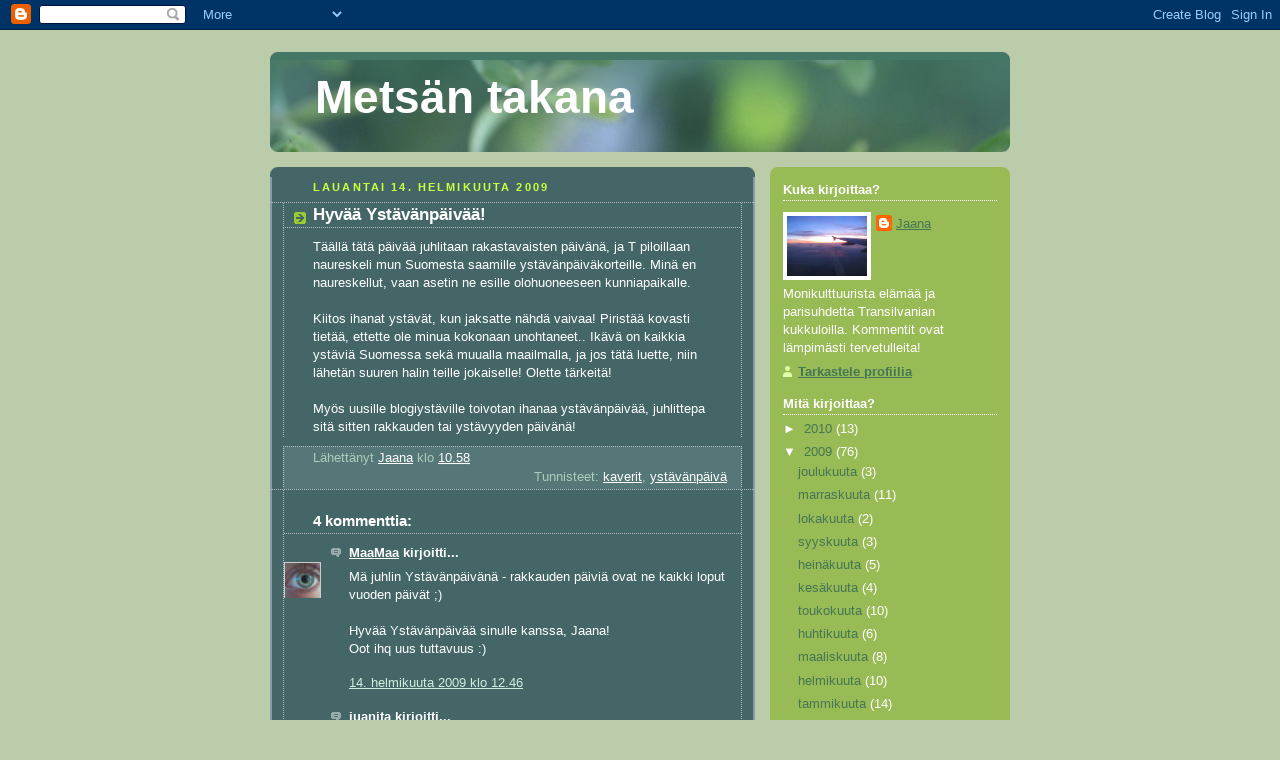

--- FILE ---
content_type: text/html; charset=UTF-8
request_url: https://metsantakana.blogspot.com/2009/02/hyvaa-ystavanpaivaa.html
body_size: 14962
content:
<!DOCTYPE html>
<html dir='ltr' xmlns='http://www.w3.org/1999/xhtml' xmlns:b='http://www.google.com/2005/gml/b' xmlns:data='http://www.google.com/2005/gml/data' xmlns:expr='http://www.google.com/2005/gml/expr'>
<head>
<link href='https://www.blogger.com/static/v1/widgets/2944754296-widget_css_bundle.css' rel='stylesheet' type='text/css'/>
<meta content='text/html; charset=UTF-8' http-equiv='Content-Type'/>
<meta content='blogger' name='generator'/>
<link href='https://metsantakana.blogspot.com/favicon.ico' rel='icon' type='image/x-icon'/>
<link href='http://metsantakana.blogspot.com/2009/02/hyvaa-ystavanpaivaa.html' rel='canonical'/>
<link rel="alternate" type="application/atom+xml" title="Metsän takana - Atom" href="https://metsantakana.blogspot.com/feeds/posts/default" />
<link rel="alternate" type="application/rss+xml" title="Metsän takana - RSS" href="https://metsantakana.blogspot.com/feeds/posts/default?alt=rss" />
<link rel="service.post" type="application/atom+xml" title="Metsän takana - Atom" href="https://www.blogger.com/feeds/221473371756580694/posts/default" />

<link rel="alternate" type="application/atom+xml" title="Metsän takana - Atom" href="https://metsantakana.blogspot.com/feeds/2388730773955029579/comments/default" />
<!--Can't find substitution for tag [blog.ieCssRetrofitLinks]-->
<meta content='http://metsantakana.blogspot.com/2009/02/hyvaa-ystavanpaivaa.html' property='og:url'/>
<meta content='Hyvää Ystävänpäivää!' property='og:title'/>
<meta content='Täällä tätä päivää juhlitaan rakastavaisten päivänä, ja T piloillaan naureskeli mun Suomesta saamille ystävänpäiväkorteille. Minä en nauresk...' property='og:description'/>
<title>Metsän takana: Hyvää Ystävänpäivää!</title>
<style id='page-skin-1' type='text/css'><!--
/*
-----------------------------------------------
Blogger Template Style
Name:     Rounders 4
Date:     27 Feb 2004
Updated by: Blogger Team
----------------------------------------------- */
body {
background:#bca;
margin:0;
text-align:center;
line-height: 1.5em;
font: x-small Trebuchet MS, Verdana, Arial, Sans-serif;
color:#ffffff;
font-size/* */:/**/small;
font-size: /**/small;
}
/* Page Structure
----------------------------------------------- */
/* The images which help create rounded corners depend on the
following widths and measurements. If you want to change
these measurements, the images will also need to change.
*/
#outer-wrapper {
width:740px;
margin:0 auto;
text-align:left;
font: normal normal 100% Trebuchet, Trebuchet MS, Arial, sans-serif;
}
#main-wrap1 {
width:485px;
float:left;
background:#446666 url("https://resources.blogblog.com/blogblog/data/rounders4/corners_main_bot.gif") no-repeat left bottom;
margin:15px 0 0;
padding:0 0 10px;
color:#ffffff;
font-size:97%;
line-height:1.5em;
word-wrap: break-word; /* fix for long text breaking sidebar float in IE */
overflow: hidden;     /* fix for long non-text content breaking IE sidebar float */
}
#main-wrap2 {
float:left;
width:100%;
background:url("https://resources.blogblog.com/blogblog/data/rounders4/corners_main_top.gif") no-repeat left top;
padding:10px 0 0;
}
#main {
background:url("https://resources.blogblog.com/blogblog/data/rounders4/rails_main.gif") repeat-y left;
padding:0;
width:485px;
}
#sidebar-wrap {
width:240px;
float:right;
margin:15px 0 0;
font-size:97%;
line-height:1.5em;
word-wrap: break-word; /* fix for long text breaking sidebar float in IE */
overflow: hidden;     /* fix for long non-text content breaking IE sidebar float */
}
.main .widget {
margin-top: 0;
margin-right: 13px;
margin-bottom: 4px;
margin-left: 13px;
}
.main .Blog {
margin: 0;
}
/* Links
----------------------------------------------- */
a:link {
color: #ffffff;
}
a:visited {
color: #ffffff;
}
a:hover {
color: #ffffff;
}
a img {
border-width:0;
}
/* Blog Header
----------------------------------------------- */
#header-wrapper {
background: #476 url("https://resources.blogblog.com/blogblog/data/rounders4/corners_cap_top.gif") no-repeat left top;
margin-top:22px;
margin-right:0;
margin-bottom:0;
margin-left:0;
padding-top:8px;
padding-right:0;
padding-bottom:0;
padding-left:0;
color:#ffffff;
}
#header {
background:url("https://resources.blogblog.com/blogblog/data/rounders4/bg_hdr_bot.jpg") no-repeat left bottom;
padding:0 15px 8px;
}
#header h1 {
margin:0;
padding:10px 30px 5px;
line-height:1.2em;
font: normal bold 356% Trebuchet, Trebuchet MS, Arial, sans-serif;
}
#header a,
#header a:visited {
text-decoration:none;
color: #ffffff;
}
#header .description {
margin:0;
padding:5px 30px 10px;
line-height:1.5em;
font: normal normal 100% Trebuchet, Trebuchet MS, Arial, sans-serif;
}
/* Posts
----------------------------------------------- */
h2.date-header {
margin-top:0;
margin-right:28px;
margin-bottom:0;
margin-left:43px;
font-size:85%;
line-height:2em;
text-transform:uppercase;
letter-spacing:.2em;
color:#ccff44;
}
.post {
margin:.3em 0 25px;
padding:0 13px;
border:1px dotted #bbbbbb;
border-width:1px 0;
}
.post h3 {
margin:0;
line-height:1.5em;
background:url("https://resources.blogblog.com/blogblog/data/rounders4/icon_arrow.gif") no-repeat 10px .5em;
display:block;
border:1px dotted #bbbbbb;
border-width:0 1px 1px;
padding-top:2px;
padding-right:14px;
padding-bottom:2px;
padding-left:29px;
color: #ffffff;
font: normal bold 135% Trebuchet, Trebuchet MS, Arial, sans-serif;
}
.post h3 a, .post h3 a:visited {
text-decoration:none;
color: #ffffff;
}
.post h3 a:hover {
background-color: #bbbbbb;
color: #ffffff;
}
.post-body {
border:1px dotted #bbbbbb;
border-width:0 1px 1px;
border-bottom-color:#446666;
padding-top:10px;
padding-right:14px;
padding-bottom:1px;
padding-left:29px;
}
html>body .post-body {
border-bottom-width:0;
}
.post-body {
margin:0 0 .75em;
}
.post-body blockquote {
line-height:1.3em;
}
.post-footer {
background: #577;
margin:0;
padding-top:2px;
padding-right:14px;
padding-bottom:2px;
padding-left:29px;
border:1px dotted #bbbbbb;
border-width:1px;
font-size:100%;
line-height:1.5em;
color: #acb;
}
/*
The first line of the post footer might only have floated text, so we need to give it a height.
The height comes from the post-footer line-height
*/
.post-footer-line-1 {
min-height:1.5em;
_height:1.5em;
}
.post-footer p {
margin: 0;
}
html>body .post-footer {
border-bottom-color:transparent;
}
.uncustomized-post-template .post-footer {
text-align: right;
}
.uncustomized-post-template .post-author,
.uncustomized-post-template .post-timestamp {
display: block;
float: left;
text-align:left;
margin-right: 4px;
}
.post-footer a {
color: #fff;
}
.post-footer a:hover {
color: #eee;
}
a.comment-link {
/* IE5.0/Win doesn't apply padding to inline elements,
so we hide these two declarations from it */
background/* */:/**/url("https://resources.blogblog.com/blogblog/data/rounders4/icon_comment_left.gif") no-repeat left 45%;
padding-left:14px;
}
html>body a.comment-link {
/* Respecified, for IE5/Mac's benefit */
background:url("https://resources.blogblog.com/blogblog/data/rounders4/icon_comment_left.gif") no-repeat left 45%;
padding-left:14px;
}
.post img, table.tr-caption-container {
margin-top:0;
margin-right:0;
margin-bottom:5px;
margin-left:0;
padding:4px;
border:1px solid #bbbbbb;
}
.tr-caption-container img {
border: none;
margin: 0;
padding: 0;
}
blockquote {
margin:.75em 0;
border:1px dotted #bbbbbb;
border-width:1px 0;
padding:5px 15px;
color: #ccff44;
}
.post blockquote p {
margin:.5em 0;
}
#blog-pager-newer-link {
float: left;
margin-left: 13px;
}
#blog-pager-older-link {
float: right;
margin-right: 13px;
}
#blog-pager {
text-align: center;
}
.feed-links {
clear: both;
line-height: 2.5em;
margin-left: 13px;
}
/* Comments
----------------------------------------------- */
#comments {
margin:-25px 13px 0;
border:1px dotted #bbbbbb;
border-width:0 1px 1px;
padding-top:20px;
padding-right:0;
padding-bottom:15px;
padding-left:0;
}
#comments h4 {
margin:0 0 10px;
padding-top:0;
padding-right:14px;
padding-bottom:2px;
padding-left:29px;
border-bottom:1px dotted #bbbbbb;
font-size:120%;
line-height:1.4em;
color:#ffffff;
}
#comments-block {
margin-top:0;
margin-right:15px;
margin-bottom:0;
margin-left:9px;
}
.comment-author {
background:url("https://resources.blogblog.com/blogblog/data/rounders4/icon_comment_left.gif") no-repeat 2px .3em;
margin:.5em 0;
padding-top:0;
padding-right:0;
padding-bottom:0;
padding-left:20px;
font-weight:bold;
}
.comment-body {
margin:0 0 1.25em;
padding-top:0;
padding-right:0;
padding-bottom:0;
padding-left:20px;
}
.comment-body p {
margin:0 0 .5em;
}
.comment-footer {
margin:0 0 .5em;
padding-top:0;
padding-right:0;
padding-bottom:.75em;
padding-left:20px;
}
.comment-footer a:link {
color: #ced;
}
.deleted-comment {
font-style:italic;
color:gray;
}
.comment-form {
padding-left:20px;
padding-right:5px;
}
#comments .comment-form h4 {
padding-left:0px;
}
/* Profile
----------------------------------------------- */
.profile-img {
float: left;
margin-top: 5px;
margin-right: 5px;
margin-bottom: 5px;
margin-left: 0;
border: 4px solid #ffffff;
}
.profile-datablock {
margin-top: 0;
margin-right: 15px;
margin-bottom: .5em;
margin-left: 0;
padding-top: 8px;
}
.profile-link {
background:url("https://resources.blogblog.com/blogblog/data/rounders4/icon_profile_left.gif") no-repeat left .1em;
padding-left:15px;
font-weight:bold;
}
.profile-textblock {
clear: both;
margin: 0;
}
.sidebar .clear, .main .widget .clear {
clear: both;
}
#sidebartop-wrap {
background:#99bb55 url("https://resources.blogblog.com/blogblog/data/rounders4/corners_prof_bot.gif") no-repeat left bottom;
margin:0px 0px 15px;
padding:0px 0px 10px;
color:#ffffff;
}
#sidebartop-wrap2 {
background:url("https://resources.blogblog.com/blogblog/data/rounders4/corners_prof_top.gif") no-repeat left top;
padding: 10px 0 0;
margin:0;
border-width:0;
}
#sidebartop h2 {
line-height:1.5em;
color:#ffffff;
border-bottom: 1px dotted #ffffff;
font: normal bold 100% Trebuchet, Trebuchet MS, Arial, sans-serif;
margin-bottom: 0.5em;
}
#sidebartop a {
color: #447755;
}
#sidebartop a:hover {
color: #666666;
}
#sidebartop a:visited {
color: #666666;
}
/* Sidebar Boxes
----------------------------------------------- */
.sidebar .widget {
margin:.5em 13px 1.25em;
padding:0 0px;
}
.widget-content {
margin-top: 0.5em;
}
#sidebarbottom-wrap1 {
background: #99bb55 url("https://resources.blogblog.com/blogblog/data/rounders4/corners_side_top.gif") no-repeat left top;
margin:0 0 15px;
padding:10px 0 0;
color: #ffffff;
}
#sidebarbottom-wrap2 {
background:url("https://resources.blogblog.com/blogblog/data/rounders4/corners_side_bot.gif") no-repeat left bottom;
padding:0 0 8px;
}
#sidebar {
background:url("https://resources.blogblog.com/blogblog/data/rounders4/rails_side.gif") repeat-y;
}
#sidebar {
color: #ffffff;
}
#sidebar h2 {
color: #ffffff;
border-bottom: 1px dotted #ffffff;
margin-bottom: 0.5em;
}
#sidebar a {
color: #447755;
}
#sidebar a:hover,
#sidebar a:visited {
color: #666666;
}
.sidebar h2 {
margin:0;
padding:0 0 .2em;
line-height:1.5em;
font:normal bold 100% Trebuchet, Trebuchet MS, Arial, sans-serif;
}
.sidebar ul {
list-style:none;
margin:0 0 1.25em;
padding:0;
}
.sidebar ul li {
background:url("https://resources.blogblog.com/blogblog/data/rounders4/icon_arrow_sm.gif") no-repeat 2px .25em;
margin:0;
padding-top:0;
padding-right:0;
padding-bottom:3px;
padding-left:16px;
margin-bottom:3px;
border-bottom:1px dotted #bbbbbb;
line-height:1.4em;
}
.sidebar p {
margin:0 0 .6em;
}
/* Footer
----------------------------------------------- */
#footer-wrap1 {
clear:both;
margin:0 0 10px;
padding:15px 0 0;
}
#footer-wrap2 {
background:#447766 url("https://resources.blogblog.com/blogblog/data/rounders4/corners_cap_top.gif") no-repeat left top;
color:#ffffff;
}
#footer {
background:url("https://resources.blogblog.com/blogblog/data/rounders4/corners_cap_bot.gif") no-repeat left bottom;
padding:8px 15px;
}
#footer hr {display:none;}
#footer p {margin:0;}
#footer a {color:#ffffff;}
#footer .widget-content {
margin:0;
}
/** Page structure tweaks for layout editor wireframe */
body#layout #main-wrap1,
body#layout #sidebar-wrap,
body#layout #header-wrapper {
margin-top: 0;
}
body#layout #header, body#layout #header-wrapper,
body#layout #outer-wrapper {
margin-left:0,
margin-right: 0;
padding: 0;
}
body#layout #outer-wrapper {
width: 730px;
}
body#layout #footer-wrap1 {
padding-top: 0;
}

--></style>
<link href='https://www.blogger.com/dyn-css/authorization.css?targetBlogID=221473371756580694&amp;zx=d16b36c6-3d58-4f2c-9804-e5155813c778' media='none' onload='if(media!=&#39;all&#39;)media=&#39;all&#39;' rel='stylesheet'/><noscript><link href='https://www.blogger.com/dyn-css/authorization.css?targetBlogID=221473371756580694&amp;zx=d16b36c6-3d58-4f2c-9804-e5155813c778' rel='stylesheet'/></noscript>
<meta name='google-adsense-platform-account' content='ca-host-pub-1556223355139109'/>
<meta name='google-adsense-platform-domain' content='blogspot.com'/>

</head>
<body>
<div class='navbar section' id='navbar'><div class='widget Navbar' data-version='1' id='Navbar1'><script type="text/javascript">
    function setAttributeOnload(object, attribute, val) {
      if(window.addEventListener) {
        window.addEventListener('load',
          function(){ object[attribute] = val; }, false);
      } else {
        window.attachEvent('onload', function(){ object[attribute] = val; });
      }
    }
  </script>
<div id="navbar-iframe-container"></div>
<script type="text/javascript" src="https://apis.google.com/js/platform.js"></script>
<script type="text/javascript">
      gapi.load("gapi.iframes:gapi.iframes.style.bubble", function() {
        if (gapi.iframes && gapi.iframes.getContext) {
          gapi.iframes.getContext().openChild({
              url: 'https://www.blogger.com/navbar/221473371756580694?po\x3d2388730773955029579\x26origin\x3dhttps://metsantakana.blogspot.com',
              where: document.getElementById("navbar-iframe-container"),
              id: "navbar-iframe"
          });
        }
      });
    </script><script type="text/javascript">
(function() {
var script = document.createElement('script');
script.type = 'text/javascript';
script.src = '//pagead2.googlesyndication.com/pagead/js/google_top_exp.js';
var head = document.getElementsByTagName('head')[0];
if (head) {
head.appendChild(script);
}})();
</script>
</div></div>
<div id='outer-wrapper'>
<div id='header-wrapper'>
<div class='header section' id='header'><div class='widget Header' data-version='1' id='Header1'>
<div id='header-inner'>
<div class='titlewrapper'>
<h1 class='title'>
<a href='https://metsantakana.blogspot.com/'>
Metsän takana
</a>
</h1>
</div>
<div class='descriptionwrapper'>
<p class='description'><span>
</span></p>
</div>
</div>
</div></div>
</div>
<div id='crosscol-wrapper' style='text-align:center'>
<div class='crosscol no-items section' id='crosscol'></div>
</div>
<div id='main-wrap1'><div id='main-wrap2'>
<div class='main section' id='main'><div class='widget Blog' data-version='1' id='Blog1'>
<div class='blog-posts hfeed'>

          <div class="date-outer">
        
<h2 class='date-header'><span>lauantai 14. helmikuuta 2009</span></h2>

          <div class="date-posts">
        
<div class='post-outer'>
<div class='post hentry uncustomized-post-template' itemprop='blogPost' itemscope='itemscope' itemtype='http://schema.org/BlogPosting'>
<meta content='221473371756580694' itemprop='blogId'/>
<meta content='2388730773955029579' itemprop='postId'/>
<a name='2388730773955029579'></a>
<h3 class='post-title entry-title' itemprop='name'>
Hyvää Ystävänpäivää!
</h3>
<div class='post-header'>
<div class='post-header-line-1'></div>
</div>
<div class='post-body entry-content' id='post-body-2388730773955029579' itemprop='description articleBody'>
Täällä tätä päivää juhlitaan rakastavaisten päivänä, ja T piloillaan naureskeli mun Suomesta saamille ystävänpäiväkorteille. Minä en naureskellut, vaan asetin ne esille olohuoneeseen kunniapaikalle.<br /><br />Kiitos ihanat ystävät, kun jaksatte nähdä vaivaa! Piristää kovasti tietää, ettette ole minua kokonaan unohtaneet.. Ikävä on kaikkia ystäviä Suomessa sekä muualla maailmalla, ja jos tätä luette, niin lähetän suuren halin teille jokaiselle! Olette tärkeitä!<br /><br />Myös uusille blogiystäville toivotan ihanaa ystävänpäivää, juhlittepa sitä sitten rakkauden tai ystävyyden päivänä!
<div style='clear: both;'></div>
</div>
<div class='post-footer'>
<div class='post-footer-line post-footer-line-1'>
<span class='post-author vcard'>
Lähettänyt
<span class='fn' itemprop='author' itemscope='itemscope' itemtype='http://schema.org/Person'>
<meta content='https://www.blogger.com/profile/15960680438791448287' itemprop='url'/>
<a class='g-profile' href='https://www.blogger.com/profile/15960680438791448287' rel='author' title='author profile'>
<span itemprop='name'>Jaana</span>
</a>
</span>
</span>
<span class='post-timestamp'>
klo
<meta content='http://metsantakana.blogspot.com/2009/02/hyvaa-ystavanpaivaa.html' itemprop='url'/>
<a class='timestamp-link' href='https://metsantakana.blogspot.com/2009/02/hyvaa-ystavanpaivaa.html' rel='bookmark' title='permanent link'><abbr class='published' itemprop='datePublished' title='2009-02-14T10:58:00+02:00'>10.58</abbr></a>
</span>
<span class='post-comment-link'>
</span>
<span class='post-icons'>
<span class='item-control blog-admin pid-1686558099'>
<a href='https://www.blogger.com/post-edit.g?blogID=221473371756580694&postID=2388730773955029579&from=pencil' title='Muokkaa tekstiä'>
<img alt='' class='icon-action' height='18' src='https://resources.blogblog.com/img/icon18_edit_allbkg.gif' width='18'/>
</a>
</span>
</span>
<div class='post-share-buttons goog-inline-block'>
</div>
</div>
<div class='post-footer-line post-footer-line-2'>
<span class='post-labels'>
Tunnisteet:
<a href='https://metsantakana.blogspot.com/search/label/kaverit' rel='tag'>kaverit</a>,
<a href='https://metsantakana.blogspot.com/search/label/yst%C3%A4v%C3%A4np%C3%A4iv%C3%A4' rel='tag'>ystävänpäivä</a>
</span>
</div>
<div class='post-footer-line post-footer-line-3'>
<span class='post-location'>
</span>
</div>
</div>
</div>
<div class='comments' id='comments'>
<a name='comments'></a>
<h4>4 kommenttia:</h4>
<div id='Blog1_comments-block-wrapper'>
<dl class='avatar-comment-indent' id='comments-block'>
<dt class='comment-author ' id='c4113453806520262761'>
<a name='c4113453806520262761'></a>
<div class="avatar-image-container vcard"><span dir="ltr"><a href="https://www.blogger.com/profile/15649264841697884590" target="" rel="nofollow" onclick="" class="avatar-hovercard" id="av-4113453806520262761-15649264841697884590"><img src="https://resources.blogblog.com/img/blank.gif" width="35" height="35" class="delayLoad" style="display: none;" longdesc="//blogger.googleusercontent.com/img/b/R29vZ2xl/AVvXsEgwKlpvKokoBuz9VACykhGlteHioVYiVqN6GolzcdILNoSdPrMJyKqo4lVy6n0AW870jxYasYHNHUGh8gA31Q7LPmBWm6ByiwAfUGx6pgvwDifkIB2uZevrVBNIup2NXO0/s45-c/MyI.jpg" alt="" title="MaaMaa">

<noscript><img src="//blogger.googleusercontent.com/img/b/R29vZ2xl/AVvXsEgwKlpvKokoBuz9VACykhGlteHioVYiVqN6GolzcdILNoSdPrMJyKqo4lVy6n0AW870jxYasYHNHUGh8gA31Q7LPmBWm6ByiwAfUGx6pgvwDifkIB2uZevrVBNIup2NXO0/s45-c/MyI.jpg" width="35" height="35" class="photo" alt=""></noscript></a></span></div>
<a href='https://www.blogger.com/profile/15649264841697884590' rel='nofollow'>MaaMaa</a>
kirjoitti...
</dt>
<dd class='comment-body' id='Blog1_cmt-4113453806520262761'>
<p>
Mä juhlin Ystävänpäivänä - rakkauden päiviä ovat ne kaikki loput vuoden päivät ;)<BR/><BR/>Hyvää Ystävänpäivää sinulle kanssa, Jaana!<BR/>Oot ihq uus tuttavuus :)
</p>
</dd>
<dd class='comment-footer'>
<span class='comment-timestamp'>
<a href='https://metsantakana.blogspot.com/2009/02/hyvaa-ystavanpaivaa.html?showComment=1234608360000#c4113453806520262761' title='comment permalink'>
14. helmikuuta 2009 klo 12.46
</a>
<span class='item-control blog-admin pid-841096299'>
<a class='comment-delete' href='https://www.blogger.com/comment/delete/221473371756580694/4113453806520262761' title='Poista kommentti'>
<img src='https://resources.blogblog.com/img/icon_delete13.gif'/>
</a>
</span>
</span>
</dd>
<dt class='comment-author ' id='c1206600629757518067'>
<a name='c1206600629757518067'></a>
<div class="avatar-image-container vcard"><span dir="ltr"><a href="https://www.blogger.com/profile/11033545503792066595" target="" rel="nofollow" onclick="" class="avatar-hovercard" id="av-1206600629757518067-11033545503792066595"><img src="https://resources.blogblog.com/img/blank.gif" width="35" height="35" class="delayLoad" style="display: none;" longdesc="//blogger.googleusercontent.com/img/b/R29vZ2xl/AVvXsEgJyBqeX1BKXA4mORjS0B_NzS9gQj7SW0fSsop8kALd3Y2PQZq_xFreIZOrcsAZZnGk4aD4_p8QPPIbn_BrdzwNTSBfxleWX4XjAzV-idXEQ-0VrtUnMYQWGUI7lS7h1XM/s45-c/telephone.jpg" alt="" title="juanita">

<noscript><img src="//blogger.googleusercontent.com/img/b/R29vZ2xl/AVvXsEgJyBqeX1BKXA4mORjS0B_NzS9gQj7SW0fSsop8kALd3Y2PQZq_xFreIZOrcsAZZnGk4aD4_p8QPPIbn_BrdzwNTSBfxleWX4XjAzV-idXEQ-0VrtUnMYQWGUI7lS7h1XM/s45-c/telephone.jpg" width="35" height="35" class="photo" alt=""></noscript></a></span></div>
<a href='https://www.blogger.com/profile/11033545503792066595' rel='nofollow'>juanita</a>
kirjoitti...
</dt>
<dd class='comment-body' id='Blog1_cmt-1206600629757518067'>
<p>
samoin sinulle jaana, hyvää ystävänpäivää!! :)
</p>
</dd>
<dd class='comment-footer'>
<span class='comment-timestamp'>
<a href='https://metsantakana.blogspot.com/2009/02/hyvaa-ystavanpaivaa.html?showComment=1234612260000#c1206600629757518067' title='comment permalink'>
14. helmikuuta 2009 klo 13.51
</a>
<span class='item-control blog-admin pid-445436143'>
<a class='comment-delete' href='https://www.blogger.com/comment/delete/221473371756580694/1206600629757518067' title='Poista kommentti'>
<img src='https://resources.blogblog.com/img/icon_delete13.gif'/>
</a>
</span>
</span>
</dd>
<dt class='comment-author ' id='c2525597142684135292'>
<a name='c2525597142684135292'></a>
<div class="avatar-image-container vcard"><span dir="ltr"><a href="https://www.blogger.com/profile/04686160865984333041" target="" rel="nofollow" onclick="" class="avatar-hovercard" id="av-2525597142684135292-04686160865984333041"><img src="https://resources.blogblog.com/img/blank.gif" width="35" height="35" class="delayLoad" style="display: none;" longdesc="//blogger.googleusercontent.com/img/b/R29vZ2xl/AVvXsEhSDmOXE1tBAjXyGG5cvJELQ15j1rimmt9KdWhbq_z4YdJ13KP3eNxHyW0Kq_DB52Qq3xUX-UTbJKAiPfOSKdF-eQY25ASRo8GcznHrGJklgEtIepne2HlEXwRIcmXGGw/s45-c/IMG_0577.JPG" alt="" title="Susadim">

<noscript><img src="//blogger.googleusercontent.com/img/b/R29vZ2xl/AVvXsEhSDmOXE1tBAjXyGG5cvJELQ15j1rimmt9KdWhbq_z4YdJ13KP3eNxHyW0Kq_DB52Qq3xUX-UTbJKAiPfOSKdF-eQY25ASRo8GcznHrGJklgEtIepne2HlEXwRIcmXGGw/s45-c/IMG_0577.JPG" width="35" height="35" class="photo" alt=""></noscript></a></span></div>
<a href='https://www.blogger.com/profile/04686160865984333041' rel='nofollow'>Susadim</a>
kirjoitti...
</dt>
<dd class='comment-body' id='Blog1_cmt-2525597142684135292'>
<p>
Hyvää Ystävänpäivää Jaana!
</p>
</dd>
<dd class='comment-footer'>
<span class='comment-timestamp'>
<a href='https://metsantakana.blogspot.com/2009/02/hyvaa-ystavanpaivaa.html?showComment=1234621260000#c2525597142684135292' title='comment permalink'>
14. helmikuuta 2009 klo 16.21
</a>
<span class='item-control blog-admin pid-1689889417'>
<a class='comment-delete' href='https://www.blogger.com/comment/delete/221473371756580694/2525597142684135292' title='Poista kommentti'>
<img src='https://resources.blogblog.com/img/icon_delete13.gif'/>
</a>
</span>
</span>
</dd>
<dt class='comment-author ' id='c195580818311446701'>
<a name='c195580818311446701'></a>
<div class="avatar-image-container vcard"><span dir="ltr"><a href="https://www.blogger.com/profile/08570222127874202399" target="" rel="nofollow" onclick="" class="avatar-hovercard" id="av-195580818311446701-08570222127874202399"><img src="https://resources.blogblog.com/img/blank.gif" width="35" height="35" class="delayLoad" style="display: none;" longdesc="//blogger.googleusercontent.com/img/b/R29vZ2xl/AVvXsEilg4TJWUKi6IF5LYCnYbbLr63Peig0eIe00S8tJ5HdoLFvLQs8qjyS0Kmmqu8Ie5sr4rX04jUmdVz4K_JhbHoKby__VUPftRq2ze6l0-U3aupq8cKkPSZ4nOk4OIMTQw/s45-c/kazza.jpg" alt="" title="Kazza">

<noscript><img src="//blogger.googleusercontent.com/img/b/R29vZ2xl/AVvXsEilg4TJWUKi6IF5LYCnYbbLr63Peig0eIe00S8tJ5HdoLFvLQs8qjyS0Kmmqu8Ie5sr4rX04jUmdVz4K_JhbHoKby__VUPftRq2ze6l0-U3aupq8cKkPSZ4nOk4OIMTQw/s45-c/kazza.jpg" width="35" height="35" class="photo" alt=""></noscript></a></span></div>
<a href='https://www.blogger.com/profile/08570222127874202399' rel='nofollow'>Kazza</a>
kirjoitti...
</dt>
<dd class='comment-body' id='Blog1_cmt-195580818311446701'>
<p>
Täällä myös päivää juhlitaan rakastavaisten päivänä. Mutta annoin sitten kuitenkin hyvälle ystävälleni työpaikalla kortin ja suklaata ja muut vitsailivat koko päivän meidän rakkaussuhteestamme! :D Monet ovat täällä sanoneet että päivä olisi vielä parempi ja mielenkiintoisempi jos sitä voisi juhlia myös ystävien kanssa. Varsinkin sinkuille. :) Hyvää ystävänpäivää!
</p>
</dd>
<dd class='comment-footer'>
<span class='comment-timestamp'>
<a href='https://metsantakana.blogspot.com/2009/02/hyvaa-ystavanpaivaa.html?showComment=1234650780000#c195580818311446701' title='comment permalink'>
15. helmikuuta 2009 klo 0.33
</a>
<span class='item-control blog-admin pid-1980116737'>
<a class='comment-delete' href='https://www.blogger.com/comment/delete/221473371756580694/195580818311446701' title='Poista kommentti'>
<img src='https://resources.blogblog.com/img/icon_delete13.gif'/>
</a>
</span>
</span>
</dd>
</dl>
</div>
<p class='comment-footer'>
<a href='https://www.blogger.com/comment/fullpage/post/221473371756580694/2388730773955029579' onclick=''>Lähetä kommentti</a>
</p>
</div>
</div>

        </div></div>
      
</div>
<div class='blog-pager' id='blog-pager'>
<span id='blog-pager-newer-link'>
<a class='blog-pager-newer-link' href='https://metsantakana.blogspot.com/2009/02/ystavanpaivaherkku.html' id='Blog1_blog-pager-newer-link' title='Uudempi teksti'>Uudempi teksti</a>
</span>
<span id='blog-pager-older-link'>
<a class='blog-pager-older-link' href='https://metsantakana.blogspot.com/2009/02/talvi-tuli-takaisin.html' id='Blog1_blog-pager-older-link' title='Vanhempi viesti'>Vanhempi viesti</a>
</span>
<a class='home-link' href='https://metsantakana.blogspot.com/'>Etusivu</a>
</div>
<div class='clear'></div>
<div class='post-feeds'>
<div class='feed-links'>
Tilaa:
<a class='feed-link' href='https://metsantakana.blogspot.com/feeds/2388730773955029579/comments/default' target='_blank' type='application/atom+xml'>Lähetä kommentteja (Atom)</a>
</div>
</div>
</div></div>
</div></div>
<div id='sidebar-wrap'>
<div id='sidebartop-wrap'><div id='sidebartop-wrap2'>
<div class='sidebar section' id='sidebartop'><div class='widget Profile' data-version='1' id='Profile1'>
<h2>Kuka kirjoittaa?</h2>
<div class='widget-content'>
<a href='https://www.blogger.com/profile/15960680438791448287'><img alt='Oma kuva' class='profile-img' height='60' src='//blogger.googleusercontent.com/img/b/R29vZ2xl/AVvXsEhUfBCC0k4E1RGuXG39492zhqHmBgC26vw_vvjOK_Opg_w-OML6Q4mQq9t225libpSyQp5UftE9M1nSTiain-ojBMfzHdogNnYXQWGcKw7FFSJ0PYK54R-0evvj6qQW6w/s220/IMG_1030.jpg' width='80'/></a>
<dl class='profile-datablock'>
<dt class='profile-data'>
<a class='profile-name-link g-profile' href='https://www.blogger.com/profile/15960680438791448287' rel='author' style='background-image: url(//www.blogger.com/img/logo-16.png);'>
Jaana
</a>
</dt>
<dd class='profile-textblock'>Monikulttuurista elämää ja parisuhdetta Transilvanian kukkuloilla. Kommentit ovat lämpimästi tervetulleita!</dd>
</dl>
<a class='profile-link' href='https://www.blogger.com/profile/15960680438791448287' rel='author'>Tarkastele profiilia</a>
<div class='clear'></div>
</div>
</div><div class='widget BlogArchive' data-version='1' id='BlogArchive1'>
<h2>Mitä kirjoittaa?</h2>
<div class='widget-content'>
<div id='ArchiveList'>
<div id='BlogArchive1_ArchiveList'>
<ul class='hierarchy'>
<li class='archivedate collapsed'>
<a class='toggle' href='javascript:void(0)'>
<span class='zippy'>

        &#9658;&#160;
      
</span>
</a>
<a class='post-count-link' href='https://metsantakana.blogspot.com/2010/'>
2010
</a>
<span class='post-count' dir='ltr'>(13)</span>
<ul class='hierarchy'>
<li class='archivedate collapsed'>
<a class='post-count-link' href='https://metsantakana.blogspot.com/2010/09/'>
syyskuuta
</a>
<span class='post-count' dir='ltr'>(1)</span>
</li>
</ul>
<ul class='hierarchy'>
<li class='archivedate collapsed'>
<a class='post-count-link' href='https://metsantakana.blogspot.com/2010/06/'>
kesäkuuta
</a>
<span class='post-count' dir='ltr'>(3)</span>
</li>
</ul>
<ul class='hierarchy'>
<li class='archivedate collapsed'>
<a class='post-count-link' href='https://metsantakana.blogspot.com/2010/05/'>
toukokuuta
</a>
<span class='post-count' dir='ltr'>(5)</span>
</li>
</ul>
<ul class='hierarchy'>
<li class='archivedate collapsed'>
<a class='post-count-link' href='https://metsantakana.blogspot.com/2010/02/'>
helmikuuta
</a>
<span class='post-count' dir='ltr'>(2)</span>
</li>
</ul>
<ul class='hierarchy'>
<li class='archivedate collapsed'>
<a class='post-count-link' href='https://metsantakana.blogspot.com/2010/01/'>
tammikuuta
</a>
<span class='post-count' dir='ltr'>(2)</span>
</li>
</ul>
</li>
</ul>
<ul class='hierarchy'>
<li class='archivedate expanded'>
<a class='toggle' href='javascript:void(0)'>
<span class='zippy toggle-open'>

        &#9660;&#160;
      
</span>
</a>
<a class='post-count-link' href='https://metsantakana.blogspot.com/2009/'>
2009
</a>
<span class='post-count' dir='ltr'>(76)</span>
<ul class='hierarchy'>
<li class='archivedate collapsed'>
<a class='post-count-link' href='https://metsantakana.blogspot.com/2009/12/'>
joulukuuta
</a>
<span class='post-count' dir='ltr'>(3)</span>
</li>
</ul>
<ul class='hierarchy'>
<li class='archivedate collapsed'>
<a class='post-count-link' href='https://metsantakana.blogspot.com/2009/11/'>
marraskuuta
</a>
<span class='post-count' dir='ltr'>(11)</span>
</li>
</ul>
<ul class='hierarchy'>
<li class='archivedate collapsed'>
<a class='post-count-link' href='https://metsantakana.blogspot.com/2009/10/'>
lokakuuta
</a>
<span class='post-count' dir='ltr'>(2)</span>
</li>
</ul>
<ul class='hierarchy'>
<li class='archivedate collapsed'>
<a class='post-count-link' href='https://metsantakana.blogspot.com/2009/09/'>
syyskuuta
</a>
<span class='post-count' dir='ltr'>(3)</span>
</li>
</ul>
<ul class='hierarchy'>
<li class='archivedate collapsed'>
<a class='post-count-link' href='https://metsantakana.blogspot.com/2009/07/'>
heinäkuuta
</a>
<span class='post-count' dir='ltr'>(5)</span>
</li>
</ul>
<ul class='hierarchy'>
<li class='archivedate collapsed'>
<a class='post-count-link' href='https://metsantakana.blogspot.com/2009/06/'>
kesäkuuta
</a>
<span class='post-count' dir='ltr'>(4)</span>
</li>
</ul>
<ul class='hierarchy'>
<li class='archivedate collapsed'>
<a class='post-count-link' href='https://metsantakana.blogspot.com/2009/05/'>
toukokuuta
</a>
<span class='post-count' dir='ltr'>(10)</span>
</li>
</ul>
<ul class='hierarchy'>
<li class='archivedate collapsed'>
<a class='post-count-link' href='https://metsantakana.blogspot.com/2009/04/'>
huhtikuuta
</a>
<span class='post-count' dir='ltr'>(6)</span>
</li>
</ul>
<ul class='hierarchy'>
<li class='archivedate collapsed'>
<a class='post-count-link' href='https://metsantakana.blogspot.com/2009/03/'>
maaliskuuta
</a>
<span class='post-count' dir='ltr'>(8)</span>
</li>
</ul>
<ul class='hierarchy'>
<li class='archivedate expanded'>
<a class='post-count-link' href='https://metsantakana.blogspot.com/2009/02/'>
helmikuuta
</a>
<span class='post-count' dir='ltr'>(10)</span>
</li>
</ul>
<ul class='hierarchy'>
<li class='archivedate collapsed'>
<a class='post-count-link' href='https://metsantakana.blogspot.com/2009/01/'>
tammikuuta
</a>
<span class='post-count' dir='ltr'>(14)</span>
</li>
</ul>
</li>
</ul>
<ul class='hierarchy'>
<li class='archivedate collapsed'>
<a class='toggle' href='javascript:void(0)'>
<span class='zippy'>

        &#9658;&#160;
      
</span>
</a>
<a class='post-count-link' href='https://metsantakana.blogspot.com/2008/'>
2008
</a>
<span class='post-count' dir='ltr'>(30)</span>
<ul class='hierarchy'>
<li class='archivedate collapsed'>
<a class='post-count-link' href='https://metsantakana.blogspot.com/2008/12/'>
joulukuuta
</a>
<span class='post-count' dir='ltr'>(14)</span>
</li>
</ul>
<ul class='hierarchy'>
<li class='archivedate collapsed'>
<a class='post-count-link' href='https://metsantakana.blogspot.com/2008/11/'>
marraskuuta
</a>
<span class='post-count' dir='ltr'>(16)</span>
</li>
</ul>
</li>
</ul>
</div>
</div>
<div class='clear'></div>
</div>
</div></div>
</div></div>
<div id='sidebarbottom-wrap1'><div id='sidebarbottom-wrap2'>
<div class='sidebar section' id='sidebar'><div class='widget HTML' data-version='1' id='HTML1'>
<h2 class='title'>Onko täällä ketään?</h2>
<div class='widget-content'>
<a href="http://www.kotisivuille.fi/sivu_online.html"><img border="0" src="https://lh3.googleusercontent.com/blogger_img_proxy/AEn0k_tuYrllsY8bRTSJNeM7-oqDZ2kZQSpV4sjoaRia-kL5cM8DmvtSIpx39nwjv1RI6T_zb9QRevM8iQg6kEc4J6WLbSxaqWL-OMdNdfsPWVXpJwmzcvxW=s0-d"></a>
</div>
<div class='clear'></div>
</div><div class='widget HTML' data-version='1' id='HTML2'>
<h2 class='title'>Kävijöitä 29.12.2008 jälkeen</h2>
<div class='widget-content'>
<a href="http://www.kotisivuille.fi/sivu_vestats.html"><img border="0" src="https://lh3.googleusercontent.com/blogger_img_proxy/AEn0k_vdNx9bECHJzNjvZud-LoaRlbr9o471cTsmznrLW1wj0hbV0EBtBuQRdsq3KU5RKUImt85PC-FdKljJaoQbr0p2af-9oOe8JI3sTLuXD2-tsRkXtgbf9A=s0-d"></a>
</div>
<div class='clear'></div>
</div><div class='widget Followers' data-version='1' id='Followers1'>
<h2 class='title'>Ketä olette?</h2>
<div class='widget-content'>
<div id='Followers1-wrapper'>
<div style='margin-right:2px;'>
<div><script type="text/javascript" src="https://apis.google.com/js/platform.js"></script>
<div id="followers-iframe-container"></div>
<script type="text/javascript">
    window.followersIframe = null;
    function followersIframeOpen(url) {
      gapi.load("gapi.iframes", function() {
        if (gapi.iframes && gapi.iframes.getContext) {
          window.followersIframe = gapi.iframes.getContext().openChild({
            url: url,
            where: document.getElementById("followers-iframe-container"),
            messageHandlersFilter: gapi.iframes.CROSS_ORIGIN_IFRAMES_FILTER,
            messageHandlers: {
              '_ready': function(obj) {
                window.followersIframe.getIframeEl().height = obj.height;
              },
              'reset': function() {
                window.followersIframe.close();
                followersIframeOpen("https://www.blogger.com/followers/frame/221473371756580694?colors\x3dCgt0cmFuc3BhcmVudBILdHJhbnNwYXJlbnQaByNmZmZmZmYiByMwMDAwMDAqByM0NDY2NjYyByMwMDAwMDA6ByNmZmZmZmZCByMwMDAwMDBKByMwMDAwMDBSByNGRkZGRkZaC3RyYW5zcGFyZW50\x26pageSize\x3d21\x26hl\x3dfi\x26origin\x3dhttps://metsantakana.blogspot.com");
              },
              'open': function(url) {
                window.followersIframe.close();
                followersIframeOpen(url);
              }
            }
          });
        }
      });
    }
    followersIframeOpen("https://www.blogger.com/followers/frame/221473371756580694?colors\x3dCgt0cmFuc3BhcmVudBILdHJhbnNwYXJlbnQaByNmZmZmZmYiByMwMDAwMDAqByM0NDY2NjYyByMwMDAwMDA6ByNmZmZmZmZCByMwMDAwMDBKByMwMDAwMDBSByNGRkZGRkZaC3RyYW5zcGFyZW50\x26pageSize\x3d21\x26hl\x3dfi\x26origin\x3dhttps://metsantakana.blogspot.com");
  </script></div>
</div>
</div>
<div class='clear'></div>
</div>
</div><div class='widget HTML' data-version='1' id='HTML4'>
<h2 class='title'>Mistä tulette?</h2>
<div class='widget-content'>
<a href="http://www.geovisite.com/zoom.php?compte=632381979093" target="_blank"><img border="0" alt="outils webmaster" src="https://lh3.googleusercontent.com/blogger_img_proxy/AEn0k_vxXiZHjixSg1GcuRh0y99o14f43zzKglXxd3FNygYvUlsna7HfcGARZXSOAW8q04ngF6lwenyuvX1kPEhq_ZMDOU4GDR_GUXiDbnxqeo6DUpvfcLPNCJ_cU5e2g5dZ6CCSfnm8o31F8Wp6=s0-d"></a><br/>
<a href="http://www.geovisite.com/en/">free counter</a>
</div>
<div class='clear'></div>
</div><div class='widget BlogList' data-version='1' id='BlogList1'>
<h2 class='title'>Teitä seurataan</h2>
<div class='widget-content'>
<div class='blog-list-container' id='BlogList1_container'>
<ul id='BlogList1_blogs'>
<li style='display: block;'>
<div class='blog-icon'>
<img data-lateloadsrc='https://lh3.googleusercontent.com/blogger_img_proxy/AEn0k_sbuAP5wkDJj3oPAdeMEPMxIt5wl94r_kMBywOcMj7ts-ABgdjzyv363u1GRkOOCYms-bRKlHiB82Mmpv7N2hB05Sc-0nGEMMLquudslsAyJw=s16-w16-h16' height='16' width='16'/>
</div>
<div class='blog-content'>
<div class='blog-title'>
<a href='http://vihreatniityt.blogspot.com/' target='_blank'>
ELÄMÄÄ VIHREÄLLÄ SAARELLA</a>
</div>
<div class='item-content'>
<span class='item-title'>
<a href='http://vihreatniityt.blogspot.com/2020/07/kiitos-ja-nakemiin.html' target='_blank'>
Kiitos ja näkemiin
</a>
</span>
<div class='item-time'>
5 vuotta sitten
</div>
</div>
</div>
<div style='clear: both;'></div>
</li>
<li style='display: block;'>
<div class='blog-icon'>
<img data-lateloadsrc='https://lh3.googleusercontent.com/blogger_img_proxy/AEn0k_v2ELgvMv-CnERwGkgilUFd0CG_wcRi4NDrL3nGCkKl5f8emGL42r5IL7e7AGDnD5MJavnquiOovrQEj5W77zf6dtqAKe5YIpmQbJAQlRVmJ2Gg=s16-w16-h16' height='16' width='16'/>
</div>
<div class='blog-content'>
<div class='blog-title'>
<a href='http://norpatti.sarjakuvablogit.com' target='_blank'>
En vaan OSAA!</a>
</div>
<div class='item-content'>
<span class='item-title'>
<a href='http://norpatti.sarjakuvablogit.com/2020/05/15/7446/' target='_blank'>
</a>
</span>
<div class='item-time'>
5 vuotta sitten
</div>
</div>
</div>
<div style='clear: both;'></div>
</li>
<li style='display: block;'>
<div class='blog-icon'>
<img data-lateloadsrc='https://lh3.googleusercontent.com/blogger_img_proxy/AEn0k_ulSwbQCZ_jVoKmab1qbZxHXefPhVoUivE5Zmve2g5DDD9wHuzW4yUxbws1Te9KeNGVB4WKfy1Nl4JGDZYmBsaoifJM1cbtBwE1W7Ag0t9v27ne8Q=s16-w16-h16' height='16' width='16'/>
</div>
<div class='blog-content'>
<div class='blog-title'>
<a href='http://maamaamaailmalla.blogspot.com/' target='_blank'>
MaaMaa Maailmalla</a>
</div>
<div class='item-content'>
<span class='item-title'>
<a href='http://maamaamaailmalla.blogspot.com/2020/02/iloja-ja-suruja.html' target='_blank'>
Iloja ja suruja
</a>
</span>
<div class='item-time'>
5 vuotta sitten
</div>
</div>
</div>
<div style='clear: both;'></div>
</li>
<li style='display: block;'>
<div class='blog-icon'>
<img data-lateloadsrc='https://lh3.googleusercontent.com/blogger_img_proxy/AEn0k_ubH_rpjlxN1-iARCXLHij2xihRl6jxMdfan6wslEAOto2UdCkwoDYOyU49s8m0qGH8ixgKmiM1_YbEgEhBqd_edlca5-sTohUVb0ssLw=s16-w16-h16' height='16' width='16'/>
</div>
<div class='blog-content'>
<div class='blog-title'>
<a href='http://moulefrites.blogspot.com/' target='_blank'>
La vie est belge</a>
</div>
<div class='item-content'>
<span class='item-title'>
<a href='http://moulefrites.blogspot.com/2016/05/blackberry-spesifikasi-hamburg-beredar.html' target='_blank'>
BlackBerry spesifikasi Hamburg beredar
</a>
</span>
<div class='item-time'>
9 vuotta sitten
</div>
</div>
</div>
<div style='clear: both;'></div>
</li>
<li style='display: block;'>
<div class='blog-icon'>
<img data-lateloadsrc='https://lh3.googleusercontent.com/blogger_img_proxy/AEn0k_s6V0ZZ3T1WFhKSo9AU3Ce6Ti8M46uvORWlB0vbOplx2XW1vQ3VH6XYG9u-ToW6q0btuloSTPOVDaCvBSxAB1JXzsW8zCOkIAJ8IDxU=s16-w16-h16' height='16' width='16'/>
</div>
<div class='blog-content'>
<div class='blog-title'>
<a href='http://ciacionia.blogspot.com/' target='_blank'>
Ciacionia</a>
</div>
<div class='item-content'>
<span class='item-title'>
<a href='http://ciacionia.blogspot.com/2014/11/isi-60-v.html' target='_blank'>
Isi 60 v.
</a>
</span>
<div class='item-time'>
11 vuotta sitten
</div>
</div>
</div>
<div style='clear: both;'></div>
</li>
<li style='display: none;'>
<div class='blog-icon'>
<img data-lateloadsrc='https://lh3.googleusercontent.com/blogger_img_proxy/AEn0k_vOBXAEncEY0jy0AzHVZEM4xfeZof9SQfPdTN8zHAlkhORYsecAjkGf9fryHniW6PVwquFIQuBEFmZe8_V1qn2bRoFZdoKPJmhqVzXtrD3gesQ6AbbWtw=s16-w16-h16' height='16' width='16'/>
</div>
<div class='blog-content'>
<div class='blog-title'>
<a href='http://espanjanauringonalla.blogspot.com/' target='_blank'>
Espanjan auringon alla</a>
</div>
<div class='item-content'>
<span class='item-title'>
<a href='http://espanjanauringonalla.blogspot.com/2014/06/toukokuun-tapahtumia.html' target='_blank'>
Toukokuun tapahtumia
</a>
</span>
<div class='item-time'>
11 vuotta sitten
</div>
</div>
</div>
<div style='clear: both;'></div>
</li>
<li style='display: none;'>
<div class='blog-icon'>
<img data-lateloadsrc='https://lh3.googleusercontent.com/blogger_img_proxy/AEn0k_sQC86ps1qWSc6KS2a75xaEKVMK1coetZOj24EJcRUy6f3aijBvz29G5b6pQPii9F9xy64h0KuBwo44jT3yyqbYxXivDGzX4y3UYvma6dyBGQKv=s16-w16-h16' height='16' width='16'/>
</div>
<div class='blog-content'>
<div class='blog-title'>
<a href='http://provencenaurinko.blogspot.com/' target='_blank'>
Provencen auringon alla</a>
</div>
<div class='item-content'>
<span class='item-title'>
<a href='http://provencenaurinko.blogspot.com/2014/03/aika-aikaa-kutakin.html' target='_blank'>
Aika aikaa kutakin
</a>
</span>
<div class='item-time'>
11 vuotta sitten
</div>
</div>
</div>
<div style='clear: both;'></div>
</li>
<li style='display: none;'>
<div class='blog-icon'>
<img data-lateloadsrc='https://lh3.googleusercontent.com/blogger_img_proxy/AEn0k_sGnxf0Qk8LQKplNhvfbuDLDwogNOOrH2vXeG0d2xBXivF3RhzmKaknAAl5Qz1UxmXl92DEKqtbUJY27RUZ9yymQRH2=s16-w16-h16' height='16' width='16'/>
</div>
<div class='blog-content'>
<div class='blog-title'>
<a href='http://www.stazzy.net/index.php' target='_blank'>
"Elle a deux passions : moutons et dormir."</a>
</div>
<div class='item-content'>
<span class='item-title'>
<a href='http://www.stazzy.net/index.php/2013/toimii-kuin-junan-vessa-vol-4' target='_blank'>
Toimii kuin junan vessa, vol. IV
</a>
</span>
<div class='item-time'>
12 vuotta sitten
</div>
</div>
</div>
<div style='clear: both;'></div>
</li>
<li style='display: none;'>
<div class='blog-icon'>
<img data-lateloadsrc='https://lh3.googleusercontent.com/blogger_img_proxy/AEn0k_uMPQY5VWjVtRCzjlFY2ChRtSmY4UbPIQdtcSPE6u7HaO-TPRV-jCWawnvfiSGTOXvnGE2gLa7158lY15wgJR_IbDgMGlzuCY9nzQ=s16-w16-h16' height='16' width='16'/>
</div>
<div class='blog-content'>
<div class='blog-title'>
<a href='http://finkinja.blogspot.com/' target='_blank'>
Elämää kukkulalla</a>
</div>
<div class='item-content'>
<span class='item-title'>
<a href='http://finkinja.blogspot.com/2012/07/kukkulalla-kirkon-alla.html' target='_blank'>
Kukkulalla kirkon alla
</a>
</span>
<div class='item-time'>
13 vuotta sitten
</div>
</div>
</div>
<div style='clear: both;'></div>
</li>
<li style='display: none;'>
<div class='blog-icon'>
<img data-lateloadsrc='https://lh3.googleusercontent.com/blogger_img_proxy/AEn0k_vDxwAp3VEfgJfxlMnt40Kjf8Dw8qudvqvtkl3IqurR1s-F-AZFFjWPG8m6fpJAocIX3cUIgh0YZFb1ZVTVJpM1wZ1Jda9ppgY-5eiCdQqwHhbkdEqOlebmxbokAL1aXjASqknfKXGt=s16-w16-h16' height='16' width='16'/>
</div>
<div class='blog-content'>
<div class='blog-title'>
<a href='http://fromthemidnightsuntothelongwhitecloud.blogspot.com/' target='_blank'>
From the Midnight Sun to the Long White Cloud</a>
</div>
<div class='item-content'>
<span class='item-title'>
<a href='http://fromthemidnightsuntothelongwhitecloud.blogspot.com/2012/05/viisi.html' target='_blank'>
Viisi &#10084;
</a>
</span>
<div class='item-time'>
13 vuotta sitten
</div>
</div>
</div>
<div style='clear: both;'></div>
</li>
<li style='display: none;'>
<div class='blog-icon'>
<img data-lateloadsrc='https://lh3.googleusercontent.com/blogger_img_proxy/AEn0k_v_wJmlx2DWsSr26e3QVtqy3aTuSxB7dv9ph7f_5iylvgq34_yVv6sPr8E-Y8AheTMGpU0fTEVBiWPdMEO1sWaKXGv2z6ydDI4qeDiEXn4Iow=s16-w16-h16' height='16' width='16'/>
</div>
<div class='blog-content'>
<div class='blog-title'>
<a href='http://colibridreams.blogspot.com/' target='_blank'>
Crafts and dreams</a>
</div>
<div class='item-content'>
<span class='item-title'>
<a href='http://colibridreams.blogspot.com/2011/11/updates-and-sale.html' target='_blank'>
Updates and a sale!
</a>
</span>
<div class='item-time'>
14 vuotta sitten
</div>
</div>
</div>
<div style='clear: both;'></div>
</li>
<li style='display: none;'>
<div class='blog-icon'>
<img data-lateloadsrc='https://lh3.googleusercontent.com/blogger_img_proxy/AEn0k_tNZRVqGj_3OnsAVuqMCWjEkm8OlJBzZvTuxmWjIlfMpYHfCLbHw5TUeNV4yGcYVw8o-Nyzlsso_L4Yzyy6zZJn8jcen4_fdMg5_0Tq=s16-w16-h16' height='16' width='16'/>
</div>
<div class='blog-content'>
<div class='blog-title'>
<a href='http://saramijuu.blogspot.com/' target='_blank'>
Sarami</a>
</div>
<div class='item-content'>
<span class='item-title'>
<a href='http://saramijuu.blogspot.com/2011/06/kesa-puolessa.html' target='_blank'>
Kesä puolessa
</a>
</span>
<div class='item-time'>
14 vuotta sitten
</div>
</div>
</div>
<div style='clear: both;'></div>
</li>
<li style='display: none;'>
<div class='blog-icon'>
<img data-lateloadsrc='https://lh3.googleusercontent.com/blogger_img_proxy/AEn0k_vqyLpjuzPzRMaWY1rEZD0cSIKpH9y1jHj94HPrJb1exkQmg1_7xmXToUJB17lcJOjOhVVB36V3QzE0iDhUnk-Qyr6HpHDJF32oh05hEYCmhV3n2A=s16-w16-h16' height='16' width='16'/>
</div>
<div class='blog-content'>
<div class='blog-title'>
<a href='http://mansikkamustikka.blogspot.com/' target='_blank'>
Taitekohta</a>
</div>
<div class='item-content'>
<span class='item-title'>
<a href='http://mansikkamustikka.blogspot.com/2010/10/muutto.html' target='_blank'>
*muutto*
</a>
</span>
<div class='item-time'>
15 vuotta sitten
</div>
</div>
</div>
<div style='clear: both;'></div>
</li>
<li style='display: none;'>
<div class='blog-icon'>
<img data-lateloadsrc='https://lh3.googleusercontent.com/blogger_img_proxy/AEn0k_sRt7DrNSZ91f02lm0CldswL5JvsogzH7A6weUzn4dX-8_I5b2CJgu6AYH_dQrU4ZoZRHe4EZoIm5AZscD9dTMf3E5eNMTQcvWulVRwkPA9NOuy4g=s16-w16-h16' height='16' width='16'/>
</div>
<div class='blog-content'>
<div class='blog-title'>
<a href='http://madridmeno-paluu.blogspot.com/' target='_blank'>
madrid meno &amp; paluu</a>
</div>
<div class='item-content'>
<span class='item-title'>
<a href='http://madridmeno-paluu.blogspot.com/2010/05/herbaariotietojen-taydennys.html' target='_blank'>
HERBAARIOTIETOJEN TÄYDENNYS
</a>
</span>
<div class='item-time'>
15 vuotta sitten
</div>
</div>
</div>
<div style='clear: both;'></div>
</li>
<li style='display: none;'>
<div class='blog-icon'>
<img data-lateloadsrc='https://lh3.googleusercontent.com/blogger_img_proxy/AEn0k_tzc551kRdkzUXpBa3ln04Yq3C-dxQ97qYlWM0j1ihtK8PTXpQxEcJQkBaRXC_vHEh6W_rXbzlLENu3D5V1mYTncAIRJamxEGNFB_SRXg=s16-w16-h16' height='16' width='16'/>
</div>
<div class='blog-content'>
<div class='blog-title'>
<a href='http://katapultti.blogspot.com/' target='_blank'>
KATAPULTTI</a>
</div>
<div class='item-content'>
<span class='item-title'>
<a href='http://katapultti.blogspot.com/2010/02/syyla-ja-mina.html' target='_blank'>
Syylä ja minä
</a>
</span>
<div class='item-time'>
15 vuotta sitten
</div>
</div>
</div>
<div style='clear: both;'></div>
</li>
<li style='display: none;'>
<div class='blog-icon'>
<img data-lateloadsrc='https://lh3.googleusercontent.com/blogger_img_proxy/AEn0k_vGauHWrkeL5o2JfVrSmWOpqz3YEr0BTTIp9iv1j20jKyxoxwN6pxSsBXBbCsZgb4l7tL4sy-kU6UbBV_HAqLulJkEy-HIltxYaiWInn-A=s16-w16-h16' height='16' width='16'/>
</div>
<div class='blog-content'>
<div class='blog-title'>
<a href='http://kermakeksit.blogspot.com/feeds/posts/default' target='_blank'>
BUTTERMILK BISQUITS</a>
</div>
<div class='item-content'>
<span class='item-title'>
<!--Can't find substitution for tag [item.itemTitle]-->
</span>
<div class='item-time'>
<!--Can't find substitution for tag [item.timePeriodSinceLastUpdate]-->
</div>
</div>
</div>
<div style='clear: both;'></div>
</li>
<li style='display: none;'>
<div class='blog-icon'>
<img data-lateloadsrc='https://lh3.googleusercontent.com/blogger_img_proxy/AEn0k_ufPyBbxd_YlLiKw1RFeo2SOEk4YqG1gg2K10-G6q9Ju6YjczgoDx-5c3iykAaqtoGCUvIZeuBd9R1JVfaYemWk-8samB_o2qADw63PLbQWKgJ-=s16-w16-h16' height='16' width='16'/>
</div>
<div class='blog-content'>
<div class='blog-title'>
<a href='http://hayatim-susadim.blogspot.com/feeds/posts/default' target='_blank'>
Hayatim</a>
</div>
<div class='item-content'>
<span class='item-title'>
<!--Can't find substitution for tag [item.itemTitle]-->
</span>
<div class='item-time'>
<!--Can't find substitution for tag [item.timePeriodSinceLastUpdate]-->
</div>
</div>
</div>
<div style='clear: both;'></div>
</li>
<li style='display: none;'>
<div class='blog-icon'>
<img data-lateloadsrc='https://lh3.googleusercontent.com/blogger_img_proxy/AEn0k_tZi556Isl7eMYKPEfdfYFG47tsriq1Ra5-DV-YHqnuUBqAlwDLRQV6lAVcfvFDCUbJ0FODjC-B3DHDmF1yPCp3UBl5LDRTvxnLMA=s16-w16-h16' height='16' width='16'/>
</div>
<div class='blog-content'>
<div class='blog-title'>
<a href='http://ebrufin2.blogspot.com/feeds/posts/default' target='_blank'>
ebrufin&#9829;türkiye</a>
</div>
<div class='item-content'>
<span class='item-title'>
<!--Can't find substitution for tag [item.itemTitle]-->
</span>
<div class='item-time'>
<!--Can't find substitution for tag [item.timePeriodSinceLastUpdate]-->
</div>
</div>
</div>
<div style='clear: both;'></div>
</li>
<li style='display: none;'>
<div class='blog-icon'>
<img data-lateloadsrc='https://lh3.googleusercontent.com/blogger_img_proxy/AEn0k_trsZZQdTFzOmTfPAuK2BjhXC-t9rs6sDFS9DCxLxRGk2TkuGstkYAFM8uq-7fMU6SazZMzdSUhchlWsyexBlfzAgV5Toq8GgEUFmM383-iMwM=s16-w16-h16' height='16' width='16'/>
</div>
<div class='blog-content'>
<div class='blog-title'>
<a href='http://ka-mate-ka-ora.blogspot.com/feeds/posts/default' target='_blank'>
Ka ora!</a>
</div>
<div class='item-content'>
<span class='item-title'>
<!--Can't find substitution for tag [item.itemTitle]-->
</span>
<div class='item-time'>
<!--Can't find substitution for tag [item.timePeriodSinceLastUpdate]-->
</div>
</div>
</div>
<div style='clear: both;'></div>
</li>
<li style='display: none;'>
<div class='blog-icon'>
<img data-lateloadsrc='https://lh3.googleusercontent.com/blogger_img_proxy/AEn0k_tK8pXI5l60Yuiub_aHRMw8V2zeYsiYAvUoenT3ttGQgvamjtSa1OXos4vezhq_ZDCyXHCb2_ApoqYK3gnUhapLLWwvnnRSYMLwBg0OpStpnRTVHw=s16-w16-h16' height='16' width='16'/>
</div>
<div class='blog-content'>
<div class='blog-title'>
<a href='http://kalastajanvaimo3.blogspot.com/feeds/posts/default' target='_blank'>
Kalastajan vaimo</a>
</div>
<div class='item-content'>
<span class='item-title'>
<!--Can't find substitution for tag [item.itemTitle]-->
</span>
<div class='item-time'>
<!--Can't find substitution for tag [item.timePeriodSinceLastUpdate]-->
</div>
</div>
</div>
<div style='clear: both;'></div>
</li>
<li style='display: none;'>
<div class='blog-icon'>
<img data-lateloadsrc='https://lh3.googleusercontent.com/blogger_img_proxy/AEn0k_uToQ7seIaJ9iPJaMRI5RkiIxAAdGjn_nMXZgNPwJZSGr_xrq6QC6CR-vEk5kre1WftAqH_DD9ohq6xZFGB_FBnDkYpi1GmjOjoMEo=s16-w16-h16' height='16' width='16'/>
</div>
<div class='blog-content'>
<div class='blog-title'>
<a href='http://macapiso.blogspot.com/feeds/posts/default' target='_blank'>
Tiramisua Milanossa</a>
</div>
<div class='item-content'>
<span class='item-title'>
<!--Can't find substitution for tag [item.itemTitle]-->
</span>
<div class='item-time'>
<!--Can't find substitution for tag [item.timePeriodSinceLastUpdate]-->
</div>
</div>
</div>
<div style='clear: both;'></div>
</li>
<li style='display: none;'>
<div class='blog-icon'>
<img data-lateloadsrc='https://lh3.googleusercontent.com/blogger_img_proxy/AEn0k_tbId6nXQdPMhn9J4UJwZOL9Gy8rSrIm-UVvO4LANWXhfcESNFxqahqW-NokrjNs67a_coELDkHM_IDeIwhDqMf0pfeEdEim0vfupVE=s16-w16-h16' height='16' width='16'/>
</div>
<div class='blog-content'>
<div class='blog-title'>
<a href='http://tarjuccia.blogspot.com/feeds/posts/default' target='_blank'>
Koti kanaalin varrella</a>
</div>
<div class='item-content'>
<span class='item-title'>
<!--Can't find substitution for tag [item.itemTitle]-->
</span>
<div class='item-time'>
<!--Can't find substitution for tag [item.timePeriodSinceLastUpdate]-->
</div>
</div>
</div>
<div style='clear: both;'></div>
</li>
<li style='display: none;'>
<div class='blog-icon'>
<img data-lateloadsrc='https://lh3.googleusercontent.com/blogger_img_proxy/AEn0k_tNU0ErOVkApGVY9GlzcY1u4rUkIO4qIVcp4zUB2vK2PcPPRuigPUCWMCYV-1bStlGLRHs4c8rvhHPqaM7ceTqOSNzDWGDix_4J0WnYm86GKaxQ4Q=s16-w16-h16' height='16' width='16'/>
</div>
<div class='blog-content'>
<div class='blog-title'>
<a href='http://elamaaromaniassa.blogspot.com/feeds/posts/default' target='_blank'>
Elämää Romaniassa</a>
</div>
<div class='item-content'>
<span class='item-title'>
<!--Can't find substitution for tag [item.itemTitle]-->
</span>
<div class='item-time'>
<!--Can't find substitution for tag [item.timePeriodSinceLastUpdate]-->
</div>
</div>
</div>
<div style='clear: both;'></div>
</li>
</ul>
<div class='show-option'>
<span id='BlogList1_show-n' style='display: none;'>
<a href='javascript:void(0)' onclick='return false;'>
Näytä 5
</a>
</span>
<span id='BlogList1_show-all' style='margin-left: 5px;'>
<a href='javascript:void(0)' onclick='return false;'>
Näytä kaikki
</a>
</span>
</div>
<div class='clear'></div>
</div>
</div>
</div><div class='widget HTML' data-version='1' id='HTML3'>
<h2 class='title'>Metsän takana löytyy myös Blogilistalta</h2>
<div class='widget-content'>
<a href="http://www.blogilista.fi/blogi/tilaa/27225">
        <img border="0" alt="Lisää suosikiksi" src="https://lh3.googleusercontent.com/blogger_img_proxy/AEn0k_tpf6k_IQjWkaPur0Q-E9G43h_GvhQiopkQLG4VpCxvg6sCw69A16XsKH-HQGAifhd8Mv1Xy5o1LstP0FfUvIk_JGc0Av_PnLjle10CyJXml_m3ReY=s0-d">
     </a>
</div>
<div class='clear'></div>
</div><div class='widget Image' data-version='1' id='Image1'>
<div class='widget-content'>
<img alt='' height='240' id='Image1_img' src='https://blogger.googleusercontent.com/img/b/R29vZ2xl/AVvXsEi7wfYpPLYeFuY5K0SFz1QvMDiRHgfy5SNIFO2yvPtCO7N6js8xlcHjY_SIIQ2978RMrc9_JPt5NKSNNGYMh-p0S5A-aAq-oPl6p6QkmCxdkmYzmabAu04eDg6jK3cJ12Wb1pozuqjVnfk/s240/2004305.jpg' width='144'/>
<br/>
<span class='caption'>Kiitos Finkinja!</span>
</div>
<div class='clear'></div>
</div><div class='widget Image' data-version='1' id='Image2'>
<div class='widget-content'>
<img alt='' height='240' id='Image2_img' src='https://blogger.googleusercontent.com/img/b/R29vZ2xl/AVvXsEjM4FZknE_X0wxzRwrT1DVjoUUX0swKG9QS8we3Xhk4rm9BozwkfJ7_cUID35Jirdslrg0T0cl0N07L7mCzgBpd6H97h0rzJvihEgJqVThcYPiOnr-CUMYGQl0uUNPje6OTpXMoovJKgNI/s240/bambi_3.jpg' width='161'/>
<br/>
<span class='caption'>Kiitos Juanita!</span>
</div>
<div class='clear'></div>
</div></div>
</div></div>
</div>
<div id='footer-wrap1'><div id='footer-wrap2'>
<div class='footer no-items section' id='footer'></div>
</div></div>
</div>
<script type='text/javascript'>
var gaJsHost = (("https:" == document.location.protocol) ? "https://ssl." : "http://www.");
document.write(unescape("%3Cscript src='" + gaJsHost + "google-analytics.com/ga.js' type='text/javascript'%3E%3C/script%3E"));
</script>
<script type='text/javascript'>
var pageTracker = _gat._getTracker("UA-6178254-1");
pageTracker._trackPageview();
</script>
<script type="text/javascript" src="https://www.blogger.com/static/v1/widgets/2028843038-widgets.js"></script>
<script type='text/javascript'>
window['__wavt'] = 'AOuZoY4XMqOhk79-S45B5GjJT53HlNjj1w:1769970681308';_WidgetManager._Init('//www.blogger.com/rearrange?blogID\x3d221473371756580694','//metsantakana.blogspot.com/2009/02/hyvaa-ystavanpaivaa.html','221473371756580694');
_WidgetManager._SetDataContext([{'name': 'blog', 'data': {'blogId': '221473371756580694', 'title': 'Mets\xe4n takana', 'url': 'https://metsantakana.blogspot.com/2009/02/hyvaa-ystavanpaivaa.html', 'canonicalUrl': 'http://metsantakana.blogspot.com/2009/02/hyvaa-ystavanpaivaa.html', 'homepageUrl': 'https://metsantakana.blogspot.com/', 'searchUrl': 'https://metsantakana.blogspot.com/search', 'canonicalHomepageUrl': 'http://metsantakana.blogspot.com/', 'blogspotFaviconUrl': 'https://metsantakana.blogspot.com/favicon.ico', 'bloggerUrl': 'https://www.blogger.com', 'hasCustomDomain': false, 'httpsEnabled': true, 'enabledCommentProfileImages': true, 'gPlusViewType': 'FILTERED_POSTMOD', 'adultContent': false, 'analyticsAccountNumber': '', 'encoding': 'UTF-8', 'locale': 'fi', 'localeUnderscoreDelimited': 'fi', 'languageDirection': 'ltr', 'isPrivate': false, 'isMobile': false, 'isMobileRequest': false, 'mobileClass': '', 'isPrivateBlog': false, 'isDynamicViewsAvailable': true, 'feedLinks': '\x3clink rel\x3d\x22alternate\x22 type\x3d\x22application/atom+xml\x22 title\x3d\x22Mets\xe4n takana - Atom\x22 href\x3d\x22https://metsantakana.blogspot.com/feeds/posts/default\x22 /\x3e\n\x3clink rel\x3d\x22alternate\x22 type\x3d\x22application/rss+xml\x22 title\x3d\x22Mets\xe4n takana - RSS\x22 href\x3d\x22https://metsantakana.blogspot.com/feeds/posts/default?alt\x3drss\x22 /\x3e\n\x3clink rel\x3d\x22service.post\x22 type\x3d\x22application/atom+xml\x22 title\x3d\x22Mets\xe4n takana - Atom\x22 href\x3d\x22https://www.blogger.com/feeds/221473371756580694/posts/default\x22 /\x3e\n\n\x3clink rel\x3d\x22alternate\x22 type\x3d\x22application/atom+xml\x22 title\x3d\x22Mets\xe4n takana - Atom\x22 href\x3d\x22https://metsantakana.blogspot.com/feeds/2388730773955029579/comments/default\x22 /\x3e\n', 'meTag': '', 'adsenseHostId': 'ca-host-pub-1556223355139109', 'adsenseHasAds': false, 'adsenseAutoAds': false, 'boqCommentIframeForm': true, 'loginRedirectParam': '', 'view': '', 'dynamicViewsCommentsSrc': '//www.blogblog.com/dynamicviews/4224c15c4e7c9321/js/comments.js', 'dynamicViewsScriptSrc': '//www.blogblog.com/dynamicviews/488fc340cdb1c4a9', 'plusOneApiSrc': 'https://apis.google.com/js/platform.js', 'disableGComments': true, 'interstitialAccepted': false, 'sharing': {'platforms': [{'name': 'Hae linkki', 'key': 'link', 'shareMessage': 'Hae linkki', 'target': ''}, {'name': 'Facebook', 'key': 'facebook', 'shareMessage': 'Jaa: Facebook', 'target': 'facebook'}, {'name': 'Bloggaa t\xe4st\xe4!', 'key': 'blogThis', 'shareMessage': 'Bloggaa t\xe4st\xe4!', 'target': 'blog'}, {'name': 'X', 'key': 'twitter', 'shareMessage': 'Jaa: X', 'target': 'twitter'}, {'name': 'Pinterest', 'key': 'pinterest', 'shareMessage': 'Jaa: Pinterest', 'target': 'pinterest'}, {'name': 'S\xe4hk\xf6posti', 'key': 'email', 'shareMessage': 'S\xe4hk\xf6posti', 'target': 'email'}], 'disableGooglePlus': true, 'googlePlusShareButtonWidth': 0, 'googlePlusBootstrap': '\x3cscript type\x3d\x22text/javascript\x22\x3ewindow.___gcfg \x3d {\x27lang\x27: \x27fi\x27};\x3c/script\x3e'}, 'hasCustomJumpLinkMessage': false, 'jumpLinkMessage': 'Lue lis\xe4\xe4', 'pageType': 'item', 'postId': '2388730773955029579', 'pageName': 'Hyv\xe4\xe4 Yst\xe4v\xe4np\xe4iv\xe4\xe4!', 'pageTitle': 'Mets\xe4n takana: Hyv\xe4\xe4 Yst\xe4v\xe4np\xe4iv\xe4\xe4!'}}, {'name': 'features', 'data': {}}, {'name': 'messages', 'data': {'edit': 'Muokkaa', 'linkCopiedToClipboard': 'Linkki kopioitiin leikep\xf6yd\xe4lle!', 'ok': 'OK', 'postLink': 'Tekstin linkki'}}, {'name': 'template', 'data': {'name': 'custom', 'localizedName': 'Omavalintainen', 'isResponsive': false, 'isAlternateRendering': false, 'isCustom': true}}, {'name': 'view', 'data': {'classic': {'name': 'classic', 'url': '?view\x3dclassic'}, 'flipcard': {'name': 'flipcard', 'url': '?view\x3dflipcard'}, 'magazine': {'name': 'magazine', 'url': '?view\x3dmagazine'}, 'mosaic': {'name': 'mosaic', 'url': '?view\x3dmosaic'}, 'sidebar': {'name': 'sidebar', 'url': '?view\x3dsidebar'}, 'snapshot': {'name': 'snapshot', 'url': '?view\x3dsnapshot'}, 'timeslide': {'name': 'timeslide', 'url': '?view\x3dtimeslide'}, 'isMobile': false, 'title': 'Hyv\xe4\xe4 Yst\xe4v\xe4np\xe4iv\xe4\xe4!', 'description': 'T\xe4\xe4ll\xe4 t\xe4t\xe4 p\xe4iv\xe4\xe4 juhlitaan rakastavaisten p\xe4iv\xe4n\xe4, ja T piloillaan naureskeli mun Suomesta saamille yst\xe4v\xe4np\xe4iv\xe4korteille. Min\xe4 en nauresk...', 'url': 'https://metsantakana.blogspot.com/2009/02/hyvaa-ystavanpaivaa.html', 'type': 'item', 'isSingleItem': true, 'isMultipleItems': false, 'isError': false, 'isPage': false, 'isPost': true, 'isHomepage': false, 'isArchive': false, 'isLabelSearch': false, 'postId': 2388730773955029579}}]);
_WidgetManager._RegisterWidget('_NavbarView', new _WidgetInfo('Navbar1', 'navbar', document.getElementById('Navbar1'), {}, 'displayModeFull'));
_WidgetManager._RegisterWidget('_HeaderView', new _WidgetInfo('Header1', 'header', document.getElementById('Header1'), {}, 'displayModeFull'));
_WidgetManager._RegisterWidget('_BlogView', new _WidgetInfo('Blog1', 'main', document.getElementById('Blog1'), {'cmtInteractionsEnabled': false, 'lightboxEnabled': true, 'lightboxModuleUrl': 'https://www.blogger.com/static/v1/jsbin/2695524491-lbx__fi.js', 'lightboxCssUrl': 'https://www.blogger.com/static/v1/v-css/828616780-lightbox_bundle.css'}, 'displayModeFull'));
_WidgetManager._RegisterWidget('_ProfileView', new _WidgetInfo('Profile1', 'sidebartop', document.getElementById('Profile1'), {}, 'displayModeFull'));
_WidgetManager._RegisterWidget('_BlogArchiveView', new _WidgetInfo('BlogArchive1', 'sidebartop', document.getElementById('BlogArchive1'), {'languageDirection': 'ltr', 'loadingMessage': 'Ladataan\x26hellip;'}, 'displayModeFull'));
_WidgetManager._RegisterWidget('_HTMLView', new _WidgetInfo('HTML1', 'sidebar', document.getElementById('HTML1'), {}, 'displayModeFull'));
_WidgetManager._RegisterWidget('_HTMLView', new _WidgetInfo('HTML2', 'sidebar', document.getElementById('HTML2'), {}, 'displayModeFull'));
_WidgetManager._RegisterWidget('_FollowersView', new _WidgetInfo('Followers1', 'sidebar', document.getElementById('Followers1'), {}, 'displayModeFull'));
_WidgetManager._RegisterWidget('_HTMLView', new _WidgetInfo('HTML4', 'sidebar', document.getElementById('HTML4'), {}, 'displayModeFull'));
_WidgetManager._RegisterWidget('_BlogListView', new _WidgetInfo('BlogList1', 'sidebar', document.getElementById('BlogList1'), {'numItemsToShow': 5, 'totalItems': 23}, 'displayModeFull'));
_WidgetManager._RegisterWidget('_HTMLView', new _WidgetInfo('HTML3', 'sidebar', document.getElementById('HTML3'), {}, 'displayModeFull'));
_WidgetManager._RegisterWidget('_ImageView', new _WidgetInfo('Image1', 'sidebar', document.getElementById('Image1'), {'resize': false}, 'displayModeFull'));
_WidgetManager._RegisterWidget('_ImageView', new _WidgetInfo('Image2', 'sidebar', document.getElementById('Image2'), {'resize': false}, 'displayModeFull'));
</script>
</body>
</html>